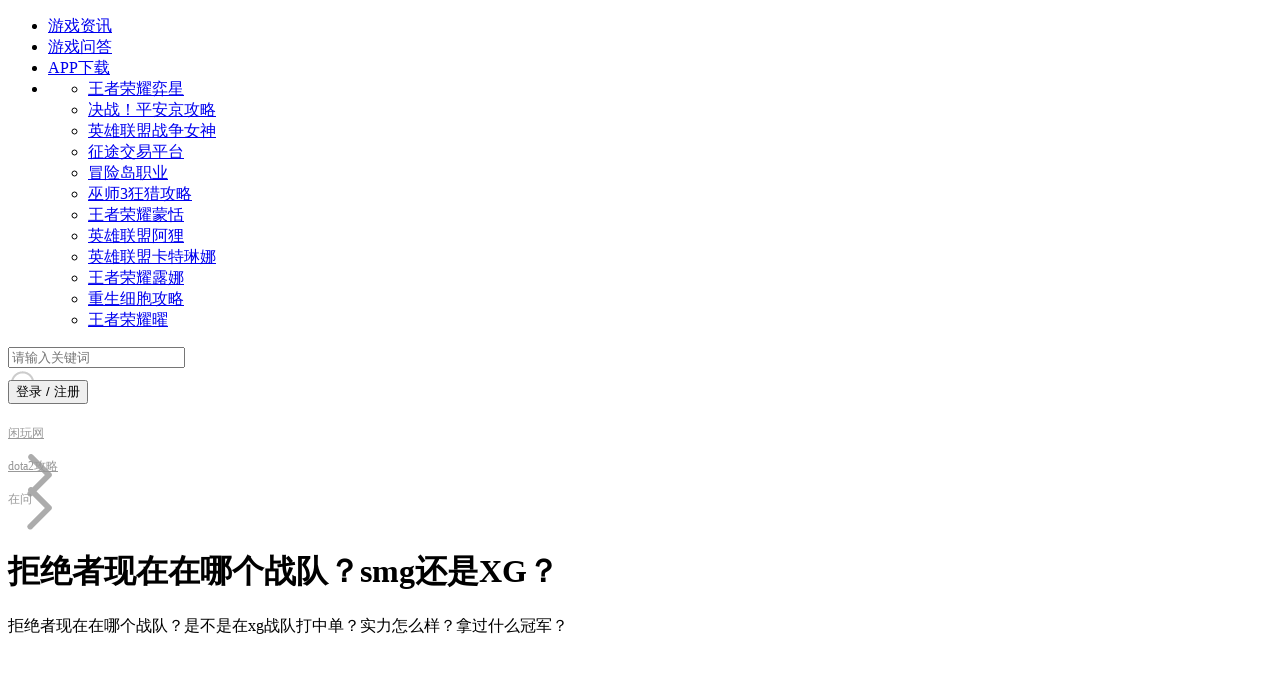

--- FILE ---
content_type: text/html;charset=utf-8
request_url: https://www.39xw.com/ask/b5ec484e04b6646db781.html
body_size: 11904
content:
<!DOCTYPE html>
<html >
<head><meta http-equiv="content-type" charset="text/html;charset=utf-8">
<meta http-equiv="X-UA-Compatible" charset="IE=edge,chrome=1">
<meta name="viewport" content="width=device-width, initial-scale=1">
<title>拒绝者现在在哪个战队？smg还是XG？ - 闲玩网</title>
<meta name="renderer" content="webkit">
<meta name="applicable-device" content="pc">
<link rel="icon" type="image/x-icon" href="/favicon.ico">
<script src="https://hm.baidu.com/hm.js?0e885576e9ceb7b80a1cd53601c71e74"></script>
<meta name="keywords" content="拒绝者在哪个队,smg战队">
<meta name="description" content="拒绝者现在去的是XG战队而不是smg战队，他现在的游戏id是叫做paparazi灬，玩家们可以在XG战队大名单看到他的身影，而这支XG战队由老VG四大英雄(rejecter、Dy、Pwy、老十一)、新人Carry选手楼和Ti6冠军单人选手(教练)组成，11月16号根据Valvle官方DPC登记页面显示拒绝者、Pyw、Srf三人登记加入Xtreme Gaming战队，至此XG战队五人全部完成登记。">
<meta name="mobile-agent" content="format=html5;url=https://m.39xw.com/ask/b5ec484e04b6646db781.html">
<link rel="canonical" href="https://www.39xw.com/ask/b5ec484e04b6646db781.html">
<link rel="alternate" media="only screen and (max-width: 640px)" href="https://m.39xw.com/ask/b5ec484e04b6646db781.html">
<link rel="stylesheet" href="/_nuxt/entry.b34ca085.css">
<link rel="stylesheet" href="/_nuxt/swiper-vue.25ac1039.css">
<link rel="stylesheet" href="/_nuxt/default.17798193.css">
<link rel="stylesheet" href="/_nuxt/base.e57c486d.css">
<link rel="stylesheet" href="/_nuxt/api.86c446c8.css">
<link rel="stylesheet" href="/_nuxt/_id_.html.441b10ad.css">
<link rel="stylesheet" href="/_nuxt/el-divider.07810808.css">
<link rel="stylesheet" href="/_nuxt/ajay-breadcrumb.9a9dd955.css">
<link rel="stylesheet" href="/_nuxt/ajay-img.9f998307.css">
<link rel="stylesheet" href="/_nuxt/ahri-artcilecontent.d0e29fe4.css">
<link rel="stylesheet" href="/_nuxt/detail-category-tag.cc7b01e8.css">
<link rel="stylesheet" href="/_nuxt/Panel.2a009ca8.css">
<link rel="stylesheet" href="/_nuxt/detail-hot-search.09941764.css">
<link rel="modulepreload" as="script" crossorigin href="/_nuxt/entry.03b8815d.js">
<link rel="modulepreload" as="script" crossorigin href="/_nuxt/default.9478b9b8.js">
<link rel="modulepreload" as="script" crossorigin href="/_nuxt/api.eef934d8.js">
<link rel="modulepreload" as="script" crossorigin href="/_nuxt/link.c2e1d99e.js">
<link rel="modulepreload" as="script" crossorigin href="/_nuxt/_id_.html.681fca20.js">
<link rel="modulepreload" as="script" crossorigin href="/_nuxt/ajay-breadcrumb.f91a530b.js">
<link rel="modulepreload" as="script" crossorigin href="/_nuxt/ajay-img.0cf2ccc8.js">
<link rel="modulepreload" as="script" crossorigin href="/_nuxt/ahri-artcilecontent.9e8fe1d4.js">
<link rel="modulepreload" as="script" crossorigin href="/_nuxt/detail-category-tag.fceb0f7b.js">
<link rel="modulepreload" as="script" crossorigin href="/_nuxt/Panel.3874fb28.js">
<link rel="modulepreload" as="script" crossorigin href="/_nuxt/detail-hot-search.f569b8f0.js">
<link rel="modulepreload" as="script" crossorigin href="/_nuxt/seoData.43276396.js">
<script type="module" src="/_nuxt/entry.03b8815d.js" crossorigin></script></head>
<body ><div id="__nuxt"><div class="pages"><header class="app-header" data-v-9a201066><div class="headers-bg" data-v-9a201066></div><div class="header_view bg-f pl-24 pr-24 flex flex-aic" data-v-9a201066><a href="https://www.39xw.com" rel="noopener noreferrer" target="_self" class="ajay-a header_logo" data-v-9a201066 data-v-eecd8cd0><!--[--><!--]--></a><ul class="navlist flex" data-v-9a201066><li class="navitem" data-v-9a201066><a href="https://www.39xw.com/gonglue" rel="noopener noreferrer" target="_self" class="ajay-a navlink flex flex-aic flex-jcc" data-v-9a201066 data-v-eecd8cd0><!--[--> 游戏资讯 <!--]--></a></li><li class="navitem" data-v-9a201066><a href="https://www.39xw.com/ask" rel="noopener noreferrer" target="_self" class="ajay-a navlink flex flex-aic flex-jcc" data-v-9a201066 data-v-eecd8cd0><!--[--> 游戏问答 <!--]--></a></li><li class="navitem" data-v-9a201066><a href="https://www.39xw.com/apps/" rel="noopener noreferrer" target="_blank" class="ajay-a navlink flex flex-aic flex-jcc" data-v-9a201066 data-v-eecd8cd0><!--[--> APP下载 <!--]--></a></li><li class="navitem" data-v-9a201066><div class="more_navs_view" data-v-9a201066><ul class="more_navs flex flex-wrap" data-v-9a201066><!--[--><li class="more_navs_item" data-v-9a201066><a href="https://www.39xw.com/pvp/297.html" rel="noopener noreferrer" target="_blank" class="ajay-a text-align-c" data-v-9a201066 data-v-eecd8cd0><!--[--><span class="line1" data-v-9a201066>王者荣耀弈星</span><!--]--></a></li><li class="more_navs_item" data-v-9a201066><a href="https://www.39xw.com/moba/445/intro.html" rel="noopener noreferrer" target="_blank" class="ajay-a text-align-c" data-v-9a201066 data-v-eecd8cd0><!--[--><span class="line1" data-v-9a201066>决战！平安京攻略</span><!--]--></a></li><li class="more_navs_item" data-v-9a201066><a href="https://www.39xw.com/lolm/426.html" rel="noopener noreferrer" target="_blank" class="ajay-a text-align-c" data-v-9a201066 data-v-eecd8cd0><!--[--><span class="line1" data-v-9a201066>英雄联盟战争女神</span><!--]--></a></li><li class="more_navs_item" data-v-9a201066><a href="https://www.39xw.com/zt/136/intro.html" rel="noopener noreferrer" target="_blank" class="ajay-a text-align-c" data-v-9a201066 data-v-eecd8cd0><!--[--><span class="line1" data-v-9a201066>征途交易平台</span><!--]--></a></li><li class="more_navs_item" data-v-9a201066><a href="https://www.39xw.com/mxd/459.html" rel="noopener noreferrer" target="_blank" class="ajay-a text-align-c" data-v-9a201066 data-v-eecd8cd0><!--[--><span class="line1" data-v-9a201066>冒险岛职业</span><!--]--></a></li><li class="more_navs_item" data-v-9a201066><a href="https://www.39xw.com/ws3/493/intro.html" rel="noopener noreferrer" target="_blank" class="ajay-a text-align-c" data-v-9a201066 data-v-eecd8cd0><!--[--><span class="line1" data-v-9a201066>巫师3狂猎攻略</span><!--]--></a></li><li class="more_navs_item" data-v-9a201066><a href="https://www.39xw.com/pvp/257.html" rel="noopener noreferrer" target="_blank" class="ajay-a text-align-c" data-v-9a201066 data-v-eecd8cd0><!--[--><span class="line1" data-v-9a201066>王者荣耀蒙恬</span><!--]--></a></li><li class="more_navs_item" data-v-9a201066><a href="https://www.39xw.com/lolm/390.html" rel="noopener noreferrer" target="_blank" class="ajay-a text-align-c" data-v-9a201066 data-v-eecd8cd0><!--[--><span class="line1" data-v-9a201066>英雄联盟阿狸</span><!--]--></a></li><li class="more_navs_item" data-v-9a201066><a href="https://www.39xw.com/lolm/381.html" rel="noopener noreferrer" target="_blank" class="ajay-a text-align-c" data-v-9a201066 data-v-eecd8cd0><!--[--><span class="line1" data-v-9a201066>英雄联盟卡特琳娜</span><!--]--></a></li><li class="more_navs_item" data-v-9a201066><a href="https://www.39xw.com/pvp/244.html" rel="noopener noreferrer" target="_blank" class="ajay-a text-align-c" data-v-9a201066 data-v-eecd8cd0><!--[--><span class="line1" data-v-9a201066>王者荣耀露娜</span><!--]--></a></li><li class="more_navs_item" data-v-9a201066><a href="https://www.39xw.com/deadcells/151/intro.html" rel="noopener noreferrer" target="_blank" class="ajay-a text-align-c" data-v-9a201066 data-v-eecd8cd0><!--[--><span class="line1" data-v-9a201066>重生细胞攻略</span><!--]--></a></li><li class="more_navs_item" data-v-9a201066><a href="https://www.39xw.com/pvp/294.html" rel="noopener noreferrer" target="_blank" class="ajay-a text-align-c" data-v-9a201066 data-v-eecd8cd0><!--[--><span class="line1" data-v-9a201066>王者荣耀曜</span><!--]--></a></li><!--]--></ul></div><div class="more_icon_view flex flex-aic flex-jcc" data-v-9a201066><div class="more_icon flex flex-jcsb flex-wrap" data-v-9a201066><div class="icon_item" data-v-9a201066></div><div class="icon_item" data-v-9a201066></div><div class="icon_item" data-v-9a201066></div><div class="icon_item" data-v-9a201066></div></div></div></li></ul><div class="search_view ml-auto flex flex-aic" data-v-9a201066><input type="text" class="search_input" placeholder="请输入关键词" value="" data-v-9a201066><div class="ajaysvg" style="width:12px;height:12px;fill:#CCCCCC;line-height:12px;" data-v-9a201066 data-v-e5a1abe1><svg t="1670059911547" class="icon" viewBox="0 0 1024 1024" version="1.1" width="32" height="32"><path d="M915.8 852.9L766.9 706.7c47.4-62.8 75.9-140.7 75.9-225.5 0-207-167.8-374.9-374.9-374.9-207.1 0.1-374.9 167.9-374.9 375s167.8 374.9 374.9 374.9c95.4 0 182.2-35.9 248.4-94.6L865.4 908c14.7 14.4 37.8 13.8 51.7-1.4 13.9-15.2 13.3-39.3-1.3-53.7zM467.9 790c-170.5 0-308.7-138.2-308.7-308.7s138.2-308.7 308.7-308.7 308.7 138.2 308.7 308.7S638.4 790 467.9 790z m0 0" ></path></svg></div></div><button ariadisabled="false" type="button" class="el-button el-button--primary el-button--small is-plain loginbtn" style="" data-v-9a201066><!--v-if--><span class=""><!--[--> 登录 / 注册 <!--]--></span></button></div></header><div class="page_content w1200" data-v-00565e08><div class="breadcrumb" style="color:#999999;font-size:12px;margin-bottom:0px;margin-top:0px;line-height:19px;padding:20px 0;" data-v-00565e08 data-v-b967bf97><!--[--><div class="crumblist" data-v-b967bf97><a href="https://www.39xw.com/" rel="noopener noreferrer" target="_blank" class="crumb_link" style="color:#999999;" data-v-b967bf97>闲玩网</a><div class="ajaysvg ml-2 mr-2" style="width:14px;height:14px;fill:#999999;line-height:14px;" data-v-b967bf97 data-v-e5a1abe1><svg t="1669021863933" class="icon" viewBox="0 0 1024 1024" version="1.1" width="64" height="64" fill="#ACACAC"><path d="M334.08 192a47.36 47.36 0 0 0 0 64l256 256-256 256a47.36 47.36 0 1 0 64 64l288.64-288.64A50.56 50.56 0 0 0 704 512a47.36 47.36 0 0 0-14.08-33.28L401.28 192a47.36 47.36 0 0 0-67.2 0z" ></path></svg></div></div><div class="crumblist" data-v-b967bf97><a href="https://www.39xw.com/dota2/502.html" rel="noopener noreferrer" target="_blank" class="crumb_link" style="color:#999999;" data-v-b967bf97>dota2攻略</a><div class="ajaysvg ml-2 mr-2" style="width:14px;height:14px;fill:#999999;line-height:14px;" data-v-b967bf97 data-v-e5a1abe1><svg t="1669021863933" class="icon" viewBox="0 0 1024 1024" version="1.1" width="64" height="64" fill="#ACACAC"><path d="M334.08 192a47.36 47.36 0 0 0 0 64l256 256-256 256a47.36 47.36 0 1 0 64 64l288.64-288.64A50.56 50.56 0 0 0 704 512a47.36 47.36 0 0 0-14.08-33.28L401.28 192a47.36 47.36 0 0 0-67.2 0z" ></path></svg></div></div><div class="crumblist" data-v-b967bf97><span class="crumb_link" data-v-b967bf97>在问</span><!----></div><!--]--></div><div class="panel_content panel_view" data-v-00565e08 data-v-da9a868d><div class="left_panel" data-v-da9a868d><!--[--><div class="detail_view bg-f pt-24 pl-20 pr-20 pb-64 radius-8" data-v-00565e08><h1 class="detail_title font-28 color-3 line-height-42" data-v-00565e08>拒绝者现在在哪个战队？smg还是XG？</h1><p class="mt-16 font-16 line-height-28" data-v-00565e08>拒绝者现在在哪个战队？是不是在xg战队打中单？实力怎么样？拿过什么冠军？</p><div class="image_view detail_cover mt-25" data-v-00565e08 data-v-761e5fb4><!----><img class="_image_icon" src="/images/default/err_image.png" data-v-761e5fb4><!----><img class="_image_del" src="https://img.39xw.com/editor/coverPicture/2024/02/28/NHCM6eBsqN1709087039629.png" data-v-761e5fb4></div><div class="user_info mt-20 flex flex-aic" data-v-00565e08><div class="image_view user_cover radius-50" data-v-00565e08 data-v-761e5fb4><!----><img class="_image_icon" src="/images/default/err_image.png" data-v-761e5fb4><!----><img class="_image_del" src="https://img.39xw.com/user/2695.jpg" data-v-761e5fb4></div><p class="ml-8 font-12" data-v-00565e08>金美善</p><span class="ml-8 font-12 color-9" data-v-00565e08>最后编辑于2024-05-17 09:00:02</span><span class="ml-40 font-12 color-9" data-v-00565e08>127关注</span><div class="divider" data-v-00565e08></div><span class="font-12 color-9" data-v-00565e08>116浏览</span></div><div class="el-divider el-divider--horizontal" style="--el-border-style:solid;" role="separator" data-v-00565e08><!--v-if--></div><div class="detail_label best_answer" data-v-00565e08>最佳回答</div><div class="artcilecontent-box mt-20" data-v-00565e08 data-v-ac4ed245><div class="artcilecontent" data-v-ac4ed245><p>拒绝者现在去的是XG战队而不是smg战队，他现在的游戏id是叫做paparazi灬，玩家们可以在XG战队大名单看到他的身影，而这支XG战队由老VG四大英雄(rejecter、Dy、Pwy、老十一)、新人Carry选手楼和Ti6冠军单人选手(教练)组成，11月16号根据Valvle官方DPC登记页面显示拒绝者、Pyw、Srf三人登记加入Xtreme Gaming战队，至此XG战队五人全部完成登记。</p><p style="text-align: center;"><img class="editorImg" src="https://img.39xw.com/editor/image/2024/02/28/DWkGPBEYKK1709086996298.webp" alt="dota拒绝者"></p><p>Xtreme Gaming战队(以下统称XG战队)的四位新选手，但是战队阵容中并未出现二号位的身影，而就在2021-11-16文章发出后不久，XG战队的最后一名选手在DPC页面中完成了登记，根据Vavle官方DPC登记页面所显示，前Elephant战队选手张成俊也就是拒绝者加入XG战队，至此XG战队全部五人完成登记。 </p></div></div><div class="tags flex" data-v-00565e08 data-v-4e735192><!--[--><a href="https://www.39xw.com/dota2/502/intro.html" rel="noopener noreferrer" target="_blank" class="ajay-a swiper-slide pl-30 pr-10 font-13 text-3 pr ml-12" data-v-4e735192 data-v-eecd8cd0><!--[-->dota2攻略<!--]--></a><!--]--></div><div class="el-divider el-divider--horizontal" style="--el-border-style:solid;" role="separator" data-v-00565e08><!--v-if--></div><div class="detail_label supplement_answer" data-v-00565e08>更多问题参考答案</div><div class="supplement_answer_list mt-20" data-v-00565e08><ul data-v-00565e08><!--[--><!--]--></ul></div></div><div class="relate-recommend bg-f pt-20 pb-32 pl-20 pr-20 radius-8 mt-20" data-v-00565e08><div class="font-22 font-bold text-3" data-v-00565e08>相关推荐</div><ul class="recommend_list flex flex-wrap mt-20" data-v-00565e08><!--[--><li class="mr-16 mr04 mb-16 mb04" data-v-00565e08><a href="https://www.39xw.com/gonglue/ff13f07f4be0445becd0.html" rel="noopener noreferrer" target="_blank" class="ajay-a recommend_item" data-v-00565e08 data-v-eecd8cd0><!--[--><div class="image_view recommend_cover" data-v-00565e08 data-v-761e5fb4><!----><img class="_image_icon" src="/images/default/err_image.png" data-v-761e5fb4><!----><img class="_image_del" src="https://www.changgame.com/xwuploads/202601/22/21_1768975167233816.png" data-v-761e5fb4></div><p class="mt-16 font-14 line-height-22" data-v-00565e08>逍遥红烨万年前被肖瑶杀死了吗</p><!--]--></a></li><li class="mr-16 mr04 mb-16 mb04" data-v-00565e08><a href="https://www.39xw.com/gonglue/7a028738687285e1dd8a.html" rel="noopener noreferrer" target="_blank" class="ajay-a recommend_item" data-v-00565e08 data-v-eecd8cd0><!--[--><div class="image_view recommend_cover" data-v-00565e08 data-v-761e5fb4><!----><img class="_image_icon" src="/images/default/err_image.png" data-v-761e5fb4><!----><img class="_image_del" src="https://www.changgame.com/xwuploads/202601/22/21_1768975002739681.png" data-v-761e5fb4></div><p class="mt-16 font-14 line-height-22" data-v-00565e08>轧戏蒋天翊为什么背叛肖稚宇</p><!--]--></a></li><li class="mr-16 mr04 mb-16 mb04" data-v-00565e08><a href="https://www.39xw.com/gonglue/b98a694a971a1cd2ec56.html" rel="noopener noreferrer" target="_blank" class="ajay-a recommend_item" data-v-00565e08 data-v-eecd8cd0><!--[--><div class="image_view recommend_cover" data-v-00565e08 data-v-761e5fb4><!----><img class="_image_icon" src="/images/default/err_image.png" data-v-761e5fb4><!----><img class="_image_del" src="" data-v-761e5fb4></div><p class="mt-16 font-14 line-height-22" data-v-00565e08>电视剧炽热吸引播出时间</p><!--]--></a></li><li class="mr-16 mr04 mb-16 mb04" data-v-00565e08><a href="https://www.39xw.com/gonglue/ef5e28809e65cfaf22ee.html" rel="noopener noreferrer" target="_blank" class="ajay-a recommend_item" data-v-00565e08 data-v-eecd8cd0><!--[--><div class="image_view recommend_cover" data-v-00565e08 data-v-761e5fb4><!----><img class="_image_icon" src="/images/default/err_image.png" data-v-761e5fb4><!----><img class="_image_del" src="" data-v-761e5fb4></div><p class="mt-16 font-14 line-height-22" data-v-00565e08>轧戏胡羞在肖稚宇公司应聘成功没有</p><!--]--></a></li><li class="mr-16 mr04 mb-16 mb04" data-v-00565e08><a href="https://www.39xw.com/gonglue/28ac17ef6e33ed57dbe6.html" rel="noopener noreferrer" target="_blank" class="ajay-a recommend_item" data-v-00565e08 data-v-eecd8cd0><!--[--><div class="image_view recommend_cover" data-v-00565e08 data-v-761e5fb4><!----><img class="_image_icon" src="/images/default/err_image.png" data-v-761e5fb4><!----><img class="_image_del" src="" data-v-761e5fb4></div><p class="mt-16 font-14 line-height-22" data-v-00565e08>电视剧我的爱只有给你才热烈播出时间</p><!--]--></a></li><li class="mr-16 mr04 mb-16 mb04" data-v-00565e08><a href="https://www.39xw.com/gonglue/a4c36a860dfef9f84bf6.html" rel="noopener noreferrer" target="_blank" class="ajay-a recommend_item" data-v-00565e08 data-v-eecd8cd0><!--[--><div class="image_view recommend_cover" data-v-00565e08 data-v-761e5fb4><!----><img class="_image_icon" src="/images/default/err_image.png" data-v-761e5fb4><!----><img class="_image_del" src="https://www.changgame.com/xwuploads/202601/21/20_1768889475783383.png" data-v-761e5fb4></div><p class="mt-16 font-14 line-height-22" data-v-00565e08>玉茗茶骨荣善宝为什么将父亲除名</p><!--]--></a></li><li class="mr-16 mr04 mb-16 mb04" data-v-00565e08><a href="https://www.39xw.com/gonglue/30c997416654c3b197cf.html" rel="noopener noreferrer" target="_blank" class="ajay-a recommend_item" data-v-00565e08 data-v-eecd8cd0><!--[--><div class="image_view recommend_cover" data-v-00565e08 data-v-761e5fb4><!----><img class="_image_icon" src="/images/default/err_image.png" data-v-761e5fb4><!----><img class="_image_del" src="https://www.changgame.com/xwuploads/202601/21/20_1768880706779512.png" data-v-761e5fb4></div><p class="mt-16 font-14 line-height-22" data-v-00565e08>哪种食用菌有“草原上的美味牛肝菌”之称？</p><!--]--></a></li><li class="mr-16 mr04 mb-16 mb04" data-v-00565e08><a href="https://www.39xw.com/gonglue/0f72e91ea61b0a8cbbb5.html" rel="noopener noreferrer" target="_blank" class="ajay-a recommend_item" data-v-00565e08 data-v-eecd8cd0><!--[--><div class="image_view recommend_cover" data-v-00565e08 data-v-761e5fb4><!----><img class="_image_icon" src="/images/default/err_image.png" data-v-761e5fb4><!----><img class="_image_del" src="https://www.changgame.com/xwuploads/202601/20/19_1768814395849487.png" data-v-761e5fb4></div><p class="mt-16 font-14 line-height-22" data-v-00565e08>三角洲行动战斗专家金枪客怎样完成</p><!--]--></a></li><li class="mr-16 mr04 mb-16 mb04" data-v-00565e08><a href="https://www.39xw.com/gonglue/06d7a26a49c57545e199.html" rel="noopener noreferrer" target="_blank" class="ajay-a recommend_item" data-v-00565e08 data-v-eecd8cd0><!--[--><div class="image_view recommend_cover" data-v-00565e08 data-v-761e5fb4><!----><img class="_image_icon" src="/images/default/err_image.png" data-v-761e5fb4><!----><img class="_image_del" src="https://www.changgame.com/xwuploads/202601/20/19_1768814213200891.png" data-v-761e5fb4></div><p class="mt-16 font-14 line-height-22" data-v-00565e08>三角洲行动保镖盾玩法技巧介绍</p><!--]--></a></li><li class="mr-16 mr04 mb-16 mb04" data-v-00565e08><a href="https://www.39xw.com/gonglue/ff639918468a1bf1d8af.html" rel="noopener noreferrer" target="_blank" class="ajay-a recommend_item" data-v-00565e08 data-v-eecd8cd0><!--[--><div class="image_view recommend_cover" data-v-00565e08 data-v-761e5fb4><!----><img class="_image_icon" src="/images/default/err_image.png" data-v-761e5fb4><!----><img class="_image_del" src="" data-v-761e5fb4></div><p class="mt-16 font-14 line-height-22" data-v-00565e08>电视剧我们的幸福时代播出时间</p><!--]--></a></li><li class="mr-16 mr04 mb-16 mb04" data-v-00565e08><a href="https://www.39xw.com/gonglue/57ce06fd841f563bbe12.html" rel="noopener noreferrer" target="_blank" class="ajay-a recommend_item" data-v-00565e08 data-v-eecd8cd0><!--[--><div class="image_view recommend_cover" data-v-00565e08 data-v-761e5fb4><!----><img class="_image_icon" src="/images/default/err_image.png" data-v-761e5fb4><!----><img class="_image_del" src="https://www.changgame.com/xwuploads/202601/20/19_1768800494994075.png" data-v-761e5fb4></div><p class="mt-16 font-14 line-height-22" data-v-00565e08>含羞草和绿萝，哪种植物触碰后会闭合叶片？</p><!--]--></a></li><li class="mr-16 mr04 mb-16 mb04" data-v-00565e08><a href="https://www.39xw.com/gonglue/0146b76a7e90990f69bf.html" rel="noopener noreferrer" target="_blank" class="ajay-a recommend_item" data-v-00565e08 data-v-eecd8cd0><!--[--><div class="image_view recommend_cover" data-v-00565e08 data-v-761e5fb4><!----><img class="_image_icon" src="/images/default/err_image.png" data-v-761e5fb4><!----><img class="_image_del" src="https://www.changgame.com/xwuploads/202601/19/19160605fsik.png" data-v-761e5fb4></div><p class="mt-16 font-14 line-height-22" data-v-00565e08>如鸢傅融乌云白云地宫遗迹5低练度配队通关技巧</p><!--]--></a></li><!--]--></ul></div><!--]--></div><div class="right_panel" style="width:280px;margin-left:20px;" data-v-da9a868d><!--[--><div class="channelstag bg-f pt-16 pb-16 pl-16 pr-16 position-sticky top-60 z-index-10" data-v-00565e08 data-v-cf26119d><div class="channelstagtitle font-16 font-bold color-3" data-v-cf26119d>精选分类</div><div class="channelstagview flex flex-wrap mt-16 mb-16" data-v-cf26119d><!--[--><a href="https://www.39xw.com/zwdzjs2" rel="noopener noreferrer" target="_blank" class="ajay-a channelstaglista mb-10 mr-10 pl-12 pr-12 font-14 color-9" data-v-cf26119d data-v-eecd8cd0><!--[-->植物大战僵尸2高清版<!--]--></a><a href="https://www.39xw.com/gwlrsjby" rel="noopener noreferrer" target="_blank" class="ajay-a channelstaglista mb-10 mr-10 pl-12 pr-12 font-14 color-9" data-v-cf26119d data-v-eecd8cd0><!--[-->怪物猎人世界冰原<!--]--></a><a href="https://www.39xw.com/mxd" rel="noopener noreferrer" target="_blank" class="ajay-a channelstaglista mb-10 mr-10 pl-12 pr-12 font-14 color-9" data-v-cf26119d data-v-eecd8cd0><!--[-->冒险岛<!--]--></a><a href="https://www.39xw.com/smc" rel="noopener noreferrer" target="_blank" class="ajay-a channelstaglista mb-10 mr-10 pl-12 pr-12 font-14 color-9" data-v-cf26119d data-v-eecd8cd0><!--[-->机动都市阿尔法<!--]--></a><a href="https://www.39xw.com/sedcs" rel="noopener noreferrer" target="_blank" class="ajay-a channelstaglista mb-10 mr-10 pl-12 pr-12 font-14 color-9" data-v-cf26119d data-v-eecd8cd0><!--[-->塞尔达传说王国之泪<!--]--></a><!--]--></div><div class="channelstagtitle font-16 font-bold color-3" data-v-cf26119d>猜你喜欢</div><div class="channelstagview flex flex-wrap mt-16 mb-16" data-v-cf26119d><!--[--><a href="https://www.39xw.com/lolm/372.html" rel="noopener noreferrer" target="_blank" class="ajay-a channelstaglista mb-10 mr-10 pl-12 pr-12 font-14 color-9" data-v-cf26119d data-v-eecd8cd0><!--[-->英雄联盟无极剑圣<!--]--></a><a href="https://www.39xw.com/lolm/374.html" rel="noopener noreferrer" target="_blank" class="ajay-a channelstaglista mb-10 mr-10 pl-12 pr-12 font-14 color-9" data-v-cf26119d data-v-eecd8cd0><!--[-->英雄联盟麦林炮手<!--]--></a><a href="https://www.39xw.com/lolm/408.html" rel="noopener noreferrer" target="_blank" class="ajay-a channelstaglista mb-10 mr-10 pl-12 pr-12 font-14 color-9" data-v-cf26119d data-v-eecd8cd0><!--[-->英雄联盟雪原双子<!--]--></a><a href="https://www.39xw.com/lolm/370.html" rel="noopener noreferrer" target="_blank" class="ajay-a channelstaglista mb-10 mr-10 pl-12 pr-12 font-14 color-9" data-v-cf26119d data-v-eecd8cd0><!--[-->英雄联盟炼金男爵<!--]--></a><a href="https://www.39xw.com/pvp/318.html" rel="noopener noreferrer" target="_blank" class="ajay-a channelstaglista mb-10 mr-10 pl-12 pr-12 font-14 color-9" data-v-cf26119d data-v-eecd8cd0><!--[-->王者荣耀曹操<!--]--></a><a href="https://www.39xw.com/pvp/305.html" rel="noopener noreferrer" target="_blank" class="ajay-a channelstaglista mb-10 mr-10 pl-12 pr-12 font-14 color-9" data-v-cf26119d data-v-eecd8cd0><!--[-->王者荣耀牛魔<!--]--></a><!--]--></div><a href="https://www.39xw.com/map" rel="noopener noreferrer" target="_blank" class="ajay-a allcatalogue font-12 color-zt" data-v-cf26119d data-v-eecd8cd0><!--[--> 查看全部分类频道 <!--]--></a></div><div class="discussion bg-f mt-20" data-v-00565e08 data-v-a590dab3><div class="discussion-top font-16 font-bold pl-20 color-3" data-v-a590dab3>正在热议</div><div class="discussion_list_view pr" data-v-a590dab3><ul class="discussion_list" data-v-a590dab3><!--[--><li data-v-a590dab3><a href="https://www.39xw.com/ask/2ec0a643f630b5f1e7c3.html" rel="noopener noreferrer" target="_blank" class="ajay-a discussion_item pt-16 pb-16 pl-32 pr-20" data-v-a590dab3 data-v-eecd8cd0><!--[--><p class="font-14 title pr" data-v-a590dab3>冒险岛枫之传说手游能稳定搬砖吗？</p><div class="time_count mt-16 flex flex-jcsb font-12 color-9" data-v-a590dab3><span data-v-a590dab3>2025-03-11 09:00:02</span><span data-v-a590dab3>30人浏览</span></div><!--]--></a></li><li data-v-a590dab3><a href="https://www.39xw.com/ask/b6473d5ad9243f59450b.html" rel="noopener noreferrer" target="_blank" class="ajay-a discussion_item pt-16 pb-16 pl-32 pr-20" data-v-a590dab3 data-v-eecd8cd0><!--[--><p class="font-14 title pr" data-v-a590dab3>王者荣耀鬼谷子和太乙真人谁厉害？建议买哪个？</p><div class="time_count mt-16 flex flex-jcsb font-12 color-9" data-v-a590dab3><span data-v-a590dab3>2024-10-28 10:33:02</span><span data-v-a590dab3>32人浏览</span></div><!--]--></a></li><li data-v-a590dab3><a href="https://www.39xw.com/ask/14115159e8dc10eaef1d.html" rel="noopener noreferrer" target="_blank" class="ajay-a discussion_item pt-16 pb-16 pl-32 pr-20" data-v-a590dab3 data-v-eecd8cd0><!--[--><p class="font-14 title pr" data-v-a590dab3>王者干将莫邪真爱魔法多少钱？保底多少出的？</p><div class="time_count mt-16 flex flex-jcsb font-12 color-9" data-v-a590dab3><span data-v-a590dab3>2025-02-20 09:00:02</span><span data-v-a590dab3>25人浏览</span></div><!--]--></a></li><li data-v-a590dab3><a href="https://www.39xw.com/ask/942ee0be7f28d4922aa9.html" rel="noopener noreferrer" target="_blank" class="ajay-a discussion_item pt-16 pb-16 pl-32 pr-20" data-v-a590dab3 data-v-eecd8cd0><!--[--><p class="font-14 title pr" data-v-a590dab3>dota2后期gank能力排行前五的是哪些？</p><div class="time_count mt-16 flex flex-jcsb font-12 color-9" data-v-a590dab3><span data-v-a590dab3>2025-03-23 15:48:02</span><span data-v-a590dab3>27人浏览</span></div><!--]--></a></li><li data-v-a590dab3><a href="https://www.39xw.com/ask/8683762023d9c1dd3c80.html" rel="noopener noreferrer" target="_blank" class="ajay-a discussion_item pt-16 pb-16 pl-32 pr-20" data-v-a590dab3 data-v-eecd8cd0><!--[--><p class="font-14 title pr" data-v-a590dab3>文明6启动不了是什么原因？怎么解决？</p><div class="time_count mt-16 flex flex-jcsb font-12 color-9" data-v-a590dab3><span data-v-a590dab3>2024-09-27 13:08:01</span><span data-v-a590dab3>23人浏览</span></div><!--]--></a></li><li data-v-a590dab3><a href="https://www.39xw.com/ask/7a947c77411ffcc183cf.html" rel="noopener noreferrer" target="_blank" class="ajay-a discussion_item pt-16 pb-16 pl-32 pr-20" data-v-a590dab3 data-v-eecd8cd0><!--[--><p class="font-14 title pr" data-v-a590dab3>孤岛惊魂6买哪个版本划算？豪华版值得吗？</p><div class="time_count mt-16 flex flex-jcsb font-12 color-9" data-v-a590dab3><span data-v-a590dab3>2024-09-30 13:39:02</span><span data-v-a590dab3>49人浏览</span></div><!--]--></a></li><li data-v-a590dab3><a href="https://www.39xw.com/ask/727fde837a0b7d1fb7dd.html" rel="noopener noreferrer" target="_blank" class="ajay-a discussion_item pt-16 pb-16 pl-32 pr-20" data-v-a590dab3 data-v-eecd8cd0><!--[--><p class="font-14 title pr" data-v-a590dab3>斯基泰不是领袖的名字而是国家的名字，这个国家的领袖叫做托米丽司，她的特色能力是居鲁士终结者，攻击受伤单位时，所有单位+5战斗力，消灭一个单位时恢复30点生命值，这是个前期相当能打，后期也相当能打的领袖。前期的文明技能中的第二个，萨卡弓骑手，是一个既能远战，又能近战的强悍单位，要知道这种远近战兼备的单位在军事单位中只有大后期的末日机甲才可以做到，而这个领袖前期便可做到，除此之外每一个国家都会有对应的</p><div class="time_count mt-16 flex flex-jcsb font-12 color-9" data-v-a590dab3><span data-v-a590dab3>2024-01-30 09:17:23</span><span data-v-a590dab3>8人浏览</span></div><!--]--></a></li><li data-v-a590dab3><a href="https://www.39xw.com/ask/fbb18ff212ece25dd5e2.html" rel="noopener noreferrer" target="_blank" class="ajay-a discussion_item pt-16 pb-16 pl-32 pr-20" data-v-a590dab3 data-v-eecd8cd0><!--[--><p class="font-14 title pr" data-v-a590dab3>塞尔达传说弓箭怎么开自动瞄准可以快速瞄准？</p><div class="time_count mt-16 flex flex-jcsb font-12 color-9" data-v-a590dab3><span data-v-a590dab3>2024-04-11 16:06:02</span><span data-v-a590dab3>125人浏览</span></div><!--]--></a></li><li data-v-a590dab3><a href="https://www.39xw.com/ask/0d3a2290d3ed78dc27c0.html" rel="noopener noreferrer" target="_blank" class="ajay-a discussion_item pt-16 pb-16 pl-32 pr-20" data-v-a590dab3 data-v-eecd8cd0><!--[--><p class="font-14 title pr" data-v-a590dab3>王昭君和小乔哪个伤害高更容易上分？</p><div class="time_count mt-16 flex flex-jcsb font-12 color-9" data-v-a590dab3><span data-v-a590dab3>2025-03-10 14:06:02</span><span data-v-a590dab3>54人浏览</span></div><!--]--></a></li><li data-v-a590dab3><a href="https://www.39xw.com/ask/e278c36f5ce084826767.html" rel="noopener noreferrer" target="_blank" class="ajay-a discussion_item pt-16 pb-16 pl-32 pr-20" data-v-a590dab3 data-v-eecd8cd0><!--[--><p class="font-14 title pr" data-v-a590dab3>王者荣耀大乔跟谁配合比较好？</p><div class="time_count mt-16 flex flex-jcsb font-12 color-9" data-v-a590dab3><span data-v-a590dab3>2025-03-11 12:24:02</span><span data-v-a590dab3>196人浏览</span></div><!--]--></a></li><!--]--></ul><!----></div></div><div class="hot-search bg-f pt-20 pl-20 pr-20 pb-20 mt-20" data-v-00565e08 data-v-695ec834><div class="font-16 color-3 font-bold" data-v-695ec834>热门搜索</div><ul class="search_list mt-20" data-v-695ec834><!--[--><li class="mb-30" data-v-695ec834><a href="https://www.39xw.com/gonglue/ab96a84fa0d272814caf.html" rel="noopener noreferrer" target="_blank" class="ajay-a search_item flex" data-v-695ec834 data-v-eecd8cd0><!--[--><span class="num" data-v-695ec834>1</span><p class="title font-14 line1 flex-1" data-v-695ec834>《堡垒之夜》第六赛季皮肤大全</p><span class="font-12 color-9 count" data-v-695ec834>0次浏览 </span><!----><!----><!--]--></a></li><li class="mb-30" data-v-695ec834><a href="https://www.39xw.com/gonglue/7e6254b078a6e8abd4fb.html" rel="noopener noreferrer" target="_blank" class="ajay-a search_item flex" data-v-695ec834 data-v-eecd8cd0><!--[--><span class="num" data-v-695ec834>2</span><p class="title font-14 line1 flex-1" data-v-695ec834>2024王者荣耀韩信皮肤手感排名推荐，这几款皮肤好评最多</p><span class="font-12 color-9 count" data-v-695ec834>57次浏览 </span><!----><!----><!--]--></a></li><li class="mb-30" data-v-695ec834><a href="https://www.39xw.com/gonglue/4e4422b02a7512ad481d.html" rel="noopener noreferrer" target="_blank" class="ajay-a search_item flex" data-v-695ec834 data-v-eecd8cd0><!--[--><span class="num" data-v-695ec834>3</span><p class="title font-14 line1 flex-1" data-v-695ec834>《非生物因素》总督府玩法攻略分享</p><span class="font-12 color-9 count" data-v-695ec834>0次浏览 </span><!----><!----><!--]--></a></li><li class="mb-30" data-v-695ec834><a href="https://www.39xw.com/gonglue/5af05adc7897babb3303.html" rel="noopener noreferrer" target="_blank" class="ajay-a search_item flex" data-v-695ec834 data-v-eecd8cd0><!--[--><span class="num" data-v-695ec834>4</span><p class="title font-14 line1 flex-1" data-v-695ec834>《火影忍者：忍者新世代》卡卡西生贺</p><span class="font-12 color-9 count" data-v-695ec834>0次浏览 </span><!----><!----><!--]--></a></li><li class="mb-30" data-v-695ec834><a href="https://www.39xw.com/gonglue/78a46dd206cdf817b215.html" rel="noopener noreferrer" target="_blank" class="ajay-a search_item flex" data-v-695ec834 data-v-eecd8cd0><!--[--><span class="num" data-v-695ec834>5</span><p class="title font-14 line1 flex-1" data-v-695ec834>《明末：渊虚之羽》梦魇心魔打法技巧分享</p><span class="font-12 color-9 count" data-v-695ec834>0次浏览 </span><!----><!----><!--]--></a></li><li class="mb-30" data-v-695ec834><a href="https://www.39xw.com/gonglue/486200f2b6132ca92670.html" rel="noopener noreferrer" target="_blank" class="ajay-a search_item flex" data-v-695ec834 data-v-eecd8cd0><!--[--><span class="num" data-v-695ec834>6</span><p class="title font-14 line1 flex-1" data-v-695ec834>我叫MT口袋守卫战新手攻略</p><span class="font-12 color-9 count" data-v-695ec834>0次浏览 </span><!----><!----><!--]--></a></li><li class="mb-30" data-v-695ec834><a href="https://www.39xw.com/gonglue/58d2f99692f6d821c0bd.html" rel="noopener noreferrer" target="_blank" class="ajay-a search_item flex" data-v-695ec834 data-v-eecd8cd0><!--[--><span class="num" data-v-695ec834>7</span><p class="title font-14 line1 flex-1" data-v-695ec834>《鸣潮》奥古斯塔共鸣链抽取建议</p><span class="font-12 color-9 count" data-v-695ec834>0次浏览 </span><!----><!----><!--]--></a></li><li class="mb-30" data-v-695ec834><a href="https://www.39xw.com/gonglue/641ad5a9885e0acfeb7a.html" rel="noopener noreferrer" target="_blank" class="ajay-a search_item flex" data-v-695ec834 data-v-eecd8cd0><!--[--><span class="num" data-v-695ec834>8</span><p class="title font-14 line1 flex-1" data-v-695ec834>王者荣耀赵怀真克制关系详解，伽罗、李元芳是天生克星</p><span class="font-12 color-9 count" data-v-695ec834>57次浏览 </span><!----><!----><!--]--></a></li><li class="mb-30" data-v-695ec834><a href="https://www.39xw.com/gonglue/748fac748ee3bd689b2f.html" rel="noopener noreferrer" target="_blank" class="ajay-a search_item flex" data-v-695ec834 data-v-eecd8cd0><!--[--><span class="num" data-v-695ec834>9</span><p class="title font-14 line1 flex-1" data-v-695ec834>csgo低配电脑怎么流畅运行</p><span class="font-12 color-9 count" data-v-695ec834>0次浏览 </span><!----><!----><!--]--></a></li><li class="mb-30" data-v-695ec834><a href="https://www.39xw.com/gonglue/d7c2ef6b9a71da874bfa.html" rel="noopener noreferrer" target="_blank" class="ajay-a search_item flex" data-v-695ec834 data-v-eecd8cd0><!--[--><span class="num" data-v-695ec834>10</span><p class="title font-14 line1 flex-1" data-v-695ec834>《巴兰的异想奇境》美国市场九月仅售出一份实体版</p><span class="font-12 color-9 count" data-v-695ec834>0次浏览 </span><!----><!----><!--]--></a></li><!--]--></ul><a href="https://www.39xw.com/gonglue" rel="noopener noreferrer" target="_blank" class="ajay-a" data-v-695ec834 data-v-eecd8cd0><!--[--><button class="lookall bg-f5 mt-24 font-12 color-6" data-v-695ec834>查看全部</button><!--]--></a></div><!--]--></div></div></div><footer class="app-footer" data-v-9b113f48><div class="footer_view w1200 ml-auto mr-auto pt-40 pb-40 flex" data-v-9b113f48><div class="footer_logo mr-56" data-v-9b113f48></div><div class="flex-1 font-12 color-9 line-height-16 pt-10" data-v-9b113f48><p data-v-9b113f48> 抵制不良游戏，拒绝盗版游戏。注意自我保护，谨防受骗上当。适度游戏益脑，沉迷游戏伤身。合理安排时间，享受健康生活。 </p><div class="flex mt-18" data-v-9b113f48><h1 data-v-9b113f48>版权归作者所有,如果问题请联系邮箱删除</h1><div class="flex flex-aic ml-auto" data-v-9b113f48><a href="https://www.39xw.com/sitemap_index.xml" target="_blank" rel="noopener noreferrer" style="color:inherit;text-decoration:none;" data-v-9b113f48>网站地图</a></div></div></div></div></footer><!--v-if--><!----></div></div><script type="application/json" id="__NUXT_DATA__" data-ssr="true">[["Reactive",1],{"data":2,"state":418,"_errors":419,"serverRendered":420,"path":421,"pinia":422},{"35lv0mLL8N":3,"xYVzVczU8r":78},{"code":4,"msg":5,"data":6},200,"获取成功",{"categories":7},[8,17,23,29,35,41,47,52,57,62,67,73],{"id":9,"name":10,"type":11,"url_token":12,"cover":13,"pid":14,"is_have_list_page":15,"link_url":16},297,"王者荣耀弈星",1,"","https://img.39xw.com/category/297.jpg",66,0,"https://www.39xw.com/pvp/297.html",{"id":18,"name":19,"type":11,"url_token":12,"cover":20,"pid":21,"is_have_list_page":11,"link_url":22},445,"决战！平安京攻略","https://img.39xw.com/category/445.jpg",75,"https://www.39xw.com/moba/445/intro.html",{"id":24,"name":25,"type":11,"url_token":12,"cover":26,"pid":27,"is_have_list_page":15,"link_url":28},426,"英雄联盟战争女神","https://img.39xw.com/category/426.jpg",67,"https://www.39xw.com/lolm/426.html",{"id":30,"name":31,"type":11,"url_token":12,"cover":32,"pid":33,"is_have_list_page":11,"link_url":34},136,"征途交易平台","https://img.39xw.com/category/136.jpg",22,"https://www.39xw.com/zt/136/intro.html",{"id":36,"name":37,"type":11,"url_token":12,"cover":38,"pid":39,"is_have_list_page":15,"link_url":40},459,"冒险岛职业","https://img.39xw.com/category/459.jpg",87,"https://www.39xw.com/mxd/459.html",{"id":42,"name":43,"type":11,"url_token":12,"cover":44,"pid":45,"is_have_list_page":11,"link_url":46},493,"巫师3狂猎攻略","https://img.39xw.com/category/493.jpg",100,"https://www.39xw.com/ws3/493/intro.html",{"id":48,"name":49,"type":11,"url_token":12,"cover":50,"pid":14,"is_have_list_page":15,"link_url":51},257,"王者荣耀蒙恬","https://img.39xw.com/category/257.jpg","https://www.39xw.com/pvp/257.html",{"id":53,"name":54,"type":11,"url_token":12,"cover":55,"pid":27,"is_have_list_page":15,"link_url":56},390,"英雄联盟阿狸","https://img.39xw.com/category/390.jpg","https://www.39xw.com/lolm/390.html",{"id":58,"name":59,"type":11,"url_token":12,"cover":60,"pid":27,"is_have_list_page":15,"link_url":61},381,"英雄联盟卡特琳娜","https://img.39xw.com/category/381.jpg","https://www.39xw.com/lolm/381.html",{"id":63,"name":64,"type":11,"url_token":12,"cover":65,"pid":14,"is_have_list_page":15,"link_url":66},244,"王者荣耀露娜","https://img.39xw.com/category/244.jpg","https://www.39xw.com/pvp/244.html",{"id":68,"name":69,"type":11,"url_token":12,"cover":70,"pid":71,"is_have_list_page":11,"link_url":72},151,"重生细胞攻略","https://img.39xw.com/category/151.jpg",33,"https://www.39xw.com/deadcells/151/intro.html",{"id":74,"name":75,"type":11,"url_token":12,"cover":76,"pid":14,"is_have_list_page":15,"link_url":77},294,"王者荣耀曜","https://img.39xw.com/category/294.jpg","https://www.39xw.com/pvp/294.html",{"code":4,"msg":5,"data":79},{"meta_data":80,"question_data":88,"all_category_link":130,"agree_count":131,"collect_count":132,"relate_recommend":133,"right_side_data":214,"crumbs":411},{"meta_title":81,"meta_keywords":82,"meta_description":83,"m_link":84,"pc_link":85,"pc_domain":86,"mobile_domain":87},"拒绝者现在在哪个战队？smg还是XG？ - 闲玩网","拒绝者在哪个队,smg战队","拒绝者现在去的是XG战队而不是smg战队，他现在的游戏id是叫做paparazi灬，玩家们可以在XG战队大名单看到他的身影，而这支XG战队由老VG四大英雄(rejecter、Dy、Pwy、老十一)、新人Carry选手楼和Ti6冠军单人选手(教练)组成，11月16号根据Valvle官方DPC登记页面显示拒绝者、Pyw、Srf三人登记加入Xtreme Gaming战队，至此XG战队五人全部完成登记。","https://m.39xw.com/ask/b5ec484e04b6646db781.html","https://www.39xw.com/ask/b5ec484e04b6646db781.html","https://www.39xw.com","https://m.39xw.com",{"id":89,"unique_id":90,"title":91,"content":92,"is_home_show":15,"inner_link_content":93,"create_time":94,"update_time":95,"delete_time":15,"status":11,"meta_title":12,"meta_keywords":82,"meta_description":83,"cover":96,"link_words":93,"view_count":97,"description":98,"user_id":99,"letter":100,"cover_width":15,"cover_height":15,"answer_count":11,"from_type":12,"from_id":15,"relate_keyword":12,"is_get_answer_from_toutiao":15,"answer_list":101,"category_list":111,"user":122,"toutiao_answer_list":129},2667,"b5ec484e04b6646db781","拒绝者现在在哪个战队？smg还是XG？","\n\u003Cp>拒绝者现在去的是XG战队而不是smg战队，他现在的游戏id是叫做paparazi灬，玩家们可以在XG战队大名单看到他的身影，而这支XG战队由老VG四大英雄(rejecter、Dy、Pwy、老十一)、新人Carry选手楼和Ti6冠军单人选手(教练)组成，11月16号根据Valvle官方DPC登记页面显示拒绝者、Pyw、Srf三人登记加入Xtreme Gaming战队，至此XG战队五人全部完成登记。\u003C/p>\n\u003Cp style=\"text-align: center;\">\u003Cimg class=\"editorImg\" src=\"https://img.39xw.com/editor/image/2024/02/28/DWkGPBEYKK1709086996298.webp\" alt=\"dota拒绝者\">\u003C/p>\n\u003Cp>Xtreme Gaming战队(以下统称XG战队)的四位新选手，但是战队阵容中并未出现二号位的身影，而就在2021-11-16文章发出后不久，XG战队的最后一名选手在DPC页面中完成了登记，根据Vavle官方DPC登记页面所显示，前Elephant战队选手张成俊也就是拒绝者加入XG战队，至此XG战队全部五人完成登记。 \u003C/p>\n",null,"2024-02-28 10:24:47","2024-05-17 09:00:02","https://img.39xw.com/editor/coverPicture/2024/02/28/NHCM6eBsqN1709087039629.png",116,"拒绝者现在在哪个战队？是不是在xg战队打中单？实力怎么样？拿过什么冠军？",2695,"J",[102],{"id":103,"question_id":89,"content":104,"user_id":105,"update_time":94,"user":106},439,"\u003Cp>他是女性的简历里有\u003C/p>",5202,{"id":105,"user_name":107,"avatar":108,"url_token":109,"cover":110},"索林 橡木盾","user/5202.jpg","suo-lin--xiang-mu-dun","https://img.39xw.com/user/5202.jpg",[112],{"id":113,"name":114,"type":11,"pid":115,"url_token":12,"is_have_list_page":11,"delete_time":15,"status":11,"pivot":116,"p_data":117,"category_link_url":120,"link_url":121},502,"dota2攻略",104,{"question_id":89,"category_id":113},{"id":115,"name":118,"url_token":119},"DOTA2","dota2","https://www.39xw.com/dota2/502.html","https://www.39xw.com/dota2/502/intro.html",{"id":99,"user_name":123,"avatar":124,"update_time":93,"create_time":93,"status":11,"url_token":125,"delete_time":15,"description":93,"view_count":126,"fans_count":15,"follow_count":15,"password_hash":12,"password":12,"letter":100,"discuss_count":127,"copy_data":93,"cover":128},"金美善","user/2695.jpg","jin-mei-shan",239,6,"https://img.39xw.com/user/2695.jpg",[],"https://www.39xw.com/map",357,127,[134,141,148,154,160,166,173,180,187,194,200,207],{"id":135,"title":136,"unique_id":137,"update_time":138,"view_count":15,"cover":139,"link_url":140},58837,"逍遥红烨万年前被肖瑶杀死了吗","ff13f07f4be0445becd0","2026-01-22 11:15:01","https://www.changgame.com/xwuploads/202601/22/21_1768975167233816.png","https://www.39xw.com/gonglue/ff13f07f4be0445becd0.html",{"id":142,"title":143,"unique_id":144,"update_time":145,"view_count":15,"cover":146,"link_url":147},58836,"轧戏蒋天翊为什么背叛肖稚宇","7a028738687285e1dd8a","2026-01-22 11:00:01","https://www.changgame.com/xwuploads/202601/22/21_1768975002739681.png","https://www.39xw.com/gonglue/7a028738687285e1dd8a.html",{"id":149,"title":150,"unique_id":151,"update_time":152,"view_count":15,"cover":12,"link_url":153},58835,"电视剧炽热吸引播出时间","b98a694a971a1cd2ec56","2026-01-22 10:45:02","https://www.39xw.com/gonglue/b98a694a971a1cd2ec56.html",{"id":155,"title":156,"unique_id":157,"update_time":158,"view_count":15,"cover":12,"link_url":159},58834,"轧戏胡羞在肖稚宇公司应聘成功没有","ef5e28809e65cfaf22ee","2026-01-21 11:30:01","https://www.39xw.com/gonglue/ef5e28809e65cfaf22ee.html",{"id":161,"title":162,"unique_id":163,"update_time":164,"view_count":15,"cover":12,"link_url":165},58833,"电视剧我的爱只有给你才热烈播出时间","28ac17ef6e33ed57dbe6","2026-01-21 11:15:01","https://www.39xw.com/gonglue/28ac17ef6e33ed57dbe6.html",{"id":167,"title":168,"unique_id":169,"update_time":170,"view_count":15,"cover":171,"link_url":172},58832,"玉茗茶骨荣善宝为什么将父亲除名","a4c36a860dfef9f84bf6","2026-01-21 11:00:02","https://www.changgame.com/xwuploads/202601/21/20_1768889475783383.png","https://www.39xw.com/gonglue/a4c36a860dfef9f84bf6.html",{"id":174,"title":175,"unique_id":176,"update_time":177,"view_count":15,"cover":178,"link_url":179},58831,"哪种食用菌有“草原上的美味牛肝菌”之称？","30c997416654c3b197cf","2026-01-21 10:45:01","https://www.changgame.com/xwuploads/202601/21/20_1768880706779512.png","https://www.39xw.com/gonglue/30c997416654c3b197cf.html",{"id":181,"title":182,"unique_id":183,"update_time":184,"view_count":15,"cover":185,"link_url":186},58830,"三角洲行动战斗专家金枪客怎样完成","0f72e91ea61b0a8cbbb5","2026-01-20 11:30:01","https://www.changgame.com/xwuploads/202601/20/19_1768814395849487.png","https://www.39xw.com/gonglue/0f72e91ea61b0a8cbbb5.html",{"id":188,"title":189,"unique_id":190,"update_time":191,"view_count":15,"cover":192,"link_url":193},58829,"三角洲行动保镖盾玩法技巧介绍","06d7a26a49c57545e199","2026-01-20 11:15:01","https://www.changgame.com/xwuploads/202601/20/19_1768814213200891.png","https://www.39xw.com/gonglue/06d7a26a49c57545e199.html",{"id":195,"title":196,"unique_id":197,"update_time":198,"view_count":15,"cover":12,"link_url":199},58828,"电视剧我们的幸福时代播出时间","ff639918468a1bf1d8af","2026-01-20 11:00:02","https://www.39xw.com/gonglue/ff639918468a1bf1d8af.html",{"id":201,"title":202,"unique_id":203,"update_time":204,"view_count":15,"cover":205,"link_url":206},58827,"含羞草和绿萝，哪种植物触碰后会闭合叶片？","57ce06fd841f563bbe12","2026-01-20 10:45:02","https://www.changgame.com/xwuploads/202601/20/19_1768800494994075.png","https://www.39xw.com/gonglue/57ce06fd841f563bbe12.html",{"id":208,"title":209,"unique_id":210,"update_time":211,"view_count":15,"cover":212,"link_url":213},58826,"如鸢傅融乌云白云地宫遗迹5低练度配队通关技巧","0146b76a7e90990f69bf","2026-01-19 16:15:02","https://www.changgame.com/xwuploads/202601/19/19160605fsik.png","https://www.39xw.com/gonglue/0146b76a7e90990f69bf.html",{"selected_random_categories":215,"guess_you_like_random_categories":248,"hot_discussing":279,"hot_search":350},[216,223,230,235,242],{"id":217,"name":218,"type":219,"url_token":220,"cover":221,"pid":15,"is_have_list_page":15,"link_url":222},77,"植物大战僵尸2高清版",4,"zwdzjs2","https://img.39xw.com/category/77.jpg","https://www.39xw.com/zwdzjs2",{"id":224,"name":225,"type":226,"url_token":227,"cover":228,"pid":15,"is_have_list_page":15,"link_url":229},97,"怪物猎人世界冰原",5,"gwlrsjby","https://img.39xw.com/category/97.jpg","https://www.39xw.com/gwlrsjby",{"id":39,"name":231,"type":226,"url_token":232,"cover":233,"pid":15,"is_have_list_page":15,"link_url":234},"冒险岛","mxd","https://img.39xw.com/category/87.jpg","https://www.39xw.com/mxd",{"id":236,"name":237,"type":238,"url_token":239,"cover":240,"pid":15,"is_have_list_page":15,"link_url":241},65,"机动都市阿尔法",3,"smc","https://img.39xw.com/category/65.jpg","https://www.39xw.com/smc",{"id":243,"name":244,"type":226,"url_token":245,"cover":246,"pid":15,"is_have_list_page":15,"link_url":247},92,"塞尔达传说王国之泪","sedcs","https://img.39xw.com/category/92.jpg","https://www.39xw.com/sedcs",[249,254,259,264,269,274],{"id":250,"name":251,"type":11,"url_token":12,"cover":252,"pid":27,"is_have_list_page":15,"link_url":253},372,"英雄联盟无极剑圣","https://img.39xw.com/category/372.jpg","https://www.39xw.com/lolm/372.html",{"id":255,"name":256,"type":11,"url_token":12,"cover":257,"pid":27,"is_have_list_page":15,"link_url":258},374,"英雄联盟麦林炮手","https://img.39xw.com/category/374.jpg","https://www.39xw.com/lolm/374.html",{"id":260,"name":261,"type":11,"url_token":12,"cover":262,"pid":27,"is_have_list_page":15,"link_url":263},408,"英雄联盟雪原双子","https://img.39xw.com/category/408.jpg","https://www.39xw.com/lolm/408.html",{"id":265,"name":266,"type":11,"url_token":12,"cover":267,"pid":27,"is_have_list_page":15,"link_url":268},370,"英雄联盟炼金男爵","https://img.39xw.com/category/370.jpg","https://www.39xw.com/lolm/370.html",{"id":270,"name":271,"type":11,"url_token":12,"cover":272,"pid":14,"is_have_list_page":15,"link_url":273},318,"王者荣耀曹操","https://img.39xw.com/category/318.jpg","https://www.39xw.com/pvp/318.html",{"id":275,"name":276,"type":11,"url_token":12,"cover":277,"pid":14,"is_have_list_page":15,"link_url":278},305,"王者荣耀牛魔","https://img.39xw.com/category/305.jpg","https://www.39xw.com/pvp/305.html",[280,287,294,301,308,315,322,329,336,343],{"id":281,"title":282,"meta_title":12,"view_count":283,"update_time":284,"unique_id":285,"link_url":286},3599,"冒险岛枫之传说手游能稳定搬砖吗？",30,"2025-03-11 09:00:02","2ec0a643f630b5f1e7c3","https://www.39xw.com/ask/2ec0a643f630b5f1e7c3.html",{"id":288,"title":289,"meta_title":289,"view_count":290,"update_time":291,"unique_id":292,"link_url":293},998,"王者荣耀鬼谷子和太乙真人谁厉害？建议买哪个？",32,"2024-10-28 10:33:02","b6473d5ad9243f59450b","https://www.39xw.com/ask/b6473d5ad9243f59450b.html",{"id":295,"title":296,"meta_title":12,"view_count":297,"update_time":298,"unique_id":299,"link_url":300},3262,"王者干将莫邪真爱魔法多少钱？保底多少出的？",25,"2025-02-20 09:00:02","14115159e8dc10eaef1d","https://www.39xw.com/ask/14115159e8dc10eaef1d.html",{"id":302,"title":303,"meta_title":12,"view_count":304,"update_time":305,"unique_id":306,"link_url":307},2669,"dota2后期gank能力排行前五的是哪些？",27,"2025-03-23 15:48:02","942ee0be7f28d4922aa9","https://www.39xw.com/ask/942ee0be7f28d4922aa9.html",{"id":309,"title":310,"meta_title":12,"view_count":311,"update_time":312,"unique_id":313,"link_url":314},2456,"文明6启动不了是什么原因？怎么解决？",23,"2024-09-27 13:08:01","8683762023d9c1dd3c80","https://www.39xw.com/ask/8683762023d9c1dd3c80.html",{"id":316,"title":317,"meta_title":12,"view_count":318,"update_time":319,"unique_id":320,"link_url":321},2224,"孤岛惊魂6买哪个版本划算？豪华版值得吗？",49,"2024-09-30 13:39:02","7a947c77411ffcc183cf","https://www.39xw.com/ask/7a947c77411ffcc183cf.html",{"id":323,"title":324,"meta_title":12,"view_count":325,"update_time":326,"unique_id":327,"link_url":328},2442,"斯基泰不是领袖的名字而是国家的名字，这个国家的领袖叫做托米丽司，她的特色能力是居鲁士终结者，攻击受伤单位时，所有单位+5战斗力，消灭一个单位时恢复30点生命值，这是个前期相当能打，后期也相当能打的领袖。前期的文明技能中的第二个，萨卡弓骑手，是一个既能远战，又能近战的强悍单位，要知道这种远近战兼备的单位在军事单位中只有大后期的末日机甲才可以做到，而这个领袖前期便可做到，除此之外每一个国家都会有对应的",8,"2024-01-30 09:17:23","727fde837a0b7d1fb7dd","https://www.39xw.com/ask/727fde837a0b7d1fb7dd.html",{"id":330,"title":331,"meta_title":331,"view_count":332,"update_time":333,"unique_id":334,"link_url":335},1919,"塞尔达传说弓箭怎么开自动瞄准可以快速瞄准？",125,"2024-04-11 16:06:02","fbb18ff212ece25dd5e2","https://www.39xw.com/ask/fbb18ff212ece25dd5e2.html",{"id":337,"title":338,"meta_title":338,"view_count":339,"update_time":340,"unique_id":341,"link_url":342},517,"王昭君和小乔哪个伤害高更容易上分？",54,"2025-03-10 14:06:02","0d3a2290d3ed78dc27c0","https://www.39xw.com/ask/0d3a2290d3ed78dc27c0.html",{"id":344,"title":345,"meta_title":345,"view_count":346,"update_time":347,"unique_id":348,"link_url":349},593,"王者荣耀大乔跟谁配合比较好？",196,"2025-03-11 12:24:02","e278c36f5ce084826767","https://www.39xw.com/ask/e278c36f5ce084826767.html",[351,357,364,370,376,382,388,394,400,405],{"id":352,"title":353,"meta_title":353,"view_count":15,"update_time":354,"unique_id":355,"link_url":356},32539,"《堡垒之夜》第六赛季皮肤大全","2025-09-19 13:10:02","ab96a84fa0d272814caf","https://www.39xw.com/gonglue/ab96a84fa0d272814caf.html",{"id":358,"title":359,"meta_title":359,"view_count":360,"update_time":361,"unique_id":362,"link_url":363},719,"2024王者荣耀韩信皮肤手感排名推荐，这几款皮肤好评最多",57,"2023-11-15 10:26:17","7e6254b078a6e8abd4fb","https://www.39xw.com/gonglue/7e6254b078a6e8abd4fb.html",{"id":365,"title":366,"meta_title":366,"view_count":15,"update_time":367,"unique_id":368,"link_url":369},24115,"《非生物因素》总督府玩法攻略分享","2025-08-24 19:00:02","4e4422b02a7512ad481d","https://www.39xw.com/gonglue/4e4422b02a7512ad481d.html",{"id":371,"title":372,"meta_title":372,"view_count":15,"update_time":373,"unique_id":374,"link_url":375},31649,"《火影忍者：忍者新世代》卡卡西生贺","2025-09-16 17:26:02","5af05adc7897babb3303","https://www.39xw.com/gonglue/5af05adc7897babb3303.html",{"id":377,"title":378,"meta_title":378,"view_count":15,"update_time":379,"unique_id":380,"link_url":381},13242,"《明末：渊虚之羽》梦魇心魔打法技巧分享","2025-08-19 02:30:01","78a46dd206cdf817b215","https://www.39xw.com/gonglue/78a46dd206cdf817b215.html",{"id":383,"title":384,"meta_title":384,"view_count":15,"update_time":385,"unique_id":386,"link_url":387},56728,"我叫MT口袋守卫战新手攻略","2025-12-24 14:30:03","486200f2b6132ca92670","https://www.39xw.com/gonglue/486200f2b6132ca92670.html",{"id":389,"title":390,"meta_title":390,"view_count":15,"update_time":391,"unique_id":392,"link_url":393},31606,"《鸣潮》奥古斯塔共鸣链抽取建议","2025-09-16 16:00:02","58d2f99692f6d821c0bd","https://www.39xw.com/gonglue/58d2f99692f6d821c0bd.html",{"id":395,"title":396,"meta_title":396,"view_count":360,"update_time":397,"unique_id":398,"link_url":399},1370,"王者荣耀赵怀真克制关系详解，伽罗、李元芳是天生克星","2023-11-15 10:45:21","641ad5a9885e0acfeb7a","https://www.39xw.com/gonglue/641ad5a9885e0acfeb7a.html",{"id":401,"title":402,"meta_title":402,"view_count":15,"update_time":379,"unique_id":403,"link_url":404},13583,"csgo低配电脑怎么流畅运行","748fac748ee3bd689b2f","https://www.39xw.com/gonglue/748fac748ee3bd689b2f.html",{"id":406,"title":407,"meta_title":407,"view_count":15,"update_time":408,"unique_id":409,"link_url":410},40732,"《巴兰的异想奇境》美国市场九月仅售出一份实体版","2025-10-24 15:08:01","d7c2ef6b9a71da874bfa","https://www.39xw.com/gonglue/d7c2ef6b9a71da874bfa.html",[412,415,416],{"title":413,"url":414},"闲玩网","https://www.39xw.com/",{"title":114,"url":120},{"title":417,"url":12},"在问",{},{"35lv0mLL8N":93,"xYVzVczU8r":93},true,"/ask/b5ec484e04b6646db781.html",{}]</script>
<script>window.__NUXT__={};window.__NUXT__.config={public:{ip:"172.20.10.10",apiBase:"https://admin.39xw.com",persistedState:{storage:"cookies",debug:false,cookieOptions:{sameSite:"strict"}}},app:{baseURL:"/",buildAssetsDir:"/_nuxt/",cdnURL:""}}</script></body>
</html>